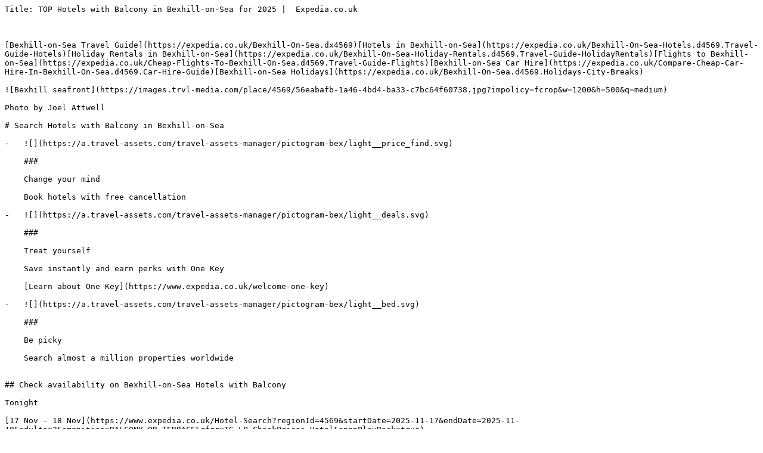

--- FILE ---
content_type: text/plain; charset=utf-8
request_url: https://www.expedia.co.uk/Bexhill-On-Sea-Hotels-Hotels-With-Balcony.0-0-d4569-tHotelswithBalcony.Travel-Guide-Filter-Hotels
body_size: 6407
content:
Title: TOP Hotels with Balcony in Bexhill-on-Sea for 2025 |  Expedia.co.uk

 

[Bexhill-on-Sea Travel Guide](https://expedia.co.uk/Bexhill-On-Sea.dx4569)[Hotels in Bexhill-on-Sea](https://expedia.co.uk/Bexhill-On-Sea-Hotels.d4569.Travel-Guide-Hotels)[Holiday Rentals in Bexhill-on-Sea](https://expedia.co.uk/Bexhill-On-Sea-Holiday-Rentals.d4569.Travel-Guide-HolidayRentals)[Flights to Bexhill-on-Sea](https://expedia.co.uk/Cheap-Flights-To-Bexhill-On-Sea.d4569.Travel-Guide-Flights)[Bexhill-on-Sea Car Hire](https://expedia.co.uk/Compare-Cheap-Car-Hire-In-Bexhill-On-Sea.d4569.Car-Hire-Guide)[Bexhill-on-Sea Holidays](https://expedia.co.uk/Bexhill-On-Sea.d4569.Holidays-City-Breaks)

![Bexhill seafront](https://images.trvl-media.com/place/4569/56eabafb-1a46-4bd4-ba33-c7bc64f60738.jpg?impolicy=fcrop&w=1200&h=500&q=medium)

Photo by Joel Attwell

# Search Hotels with Balcony in Bexhill-on-Sea

-   ![](https://a.travel-assets.com/travel-assets-manager/pictogram-bex/light__price_find.svg)
    
    ### 
    
    Change your mind
    
    Book hotels with free cancellation
    
-   ![](https://a.travel-assets.com/travel-assets-manager/pictogram-bex/light__deals.svg)
    
    ### 
    
    Treat yourself
    
    Save instantly and earn perks with One Key
    
    [Learn about One Key](https://www.expedia.co.uk/welcome-one-key)
    
-   ![](https://a.travel-assets.com/travel-assets-manager/pictogram-bex/light__bed.svg)
    
    ### 
    
    Be picky
    
    Search almost a million properties worldwide
    

## Check availability on Bexhill-on-Sea Hotels with Balcony

Tonight

[17 Nov - 18 Nov](https://www.expedia.co.uk/Hotel-Search?regionId=4569&startDate=2025-11-17&endDate=2025-11-18&adults=2&amenities=BALCONY_OR_TERRACE&rfrr=TG.LP.CheckPrices.Hotel&openPlayBack=true)

Tomorrow

[18 Nov - 19 Nov](https://www.expedia.co.uk/Hotel-Search?regionId=4569&startDate=2025-11-18&endDate=2025-11-19&adults=2&amenities=BALCONY_OR_TERRACE&rfrr=TG.LP.CheckPrices.Hotel&openPlayBack=true)

This weekend

[21 Nov - 23 Nov](https://www.expedia.co.uk/Hotel-Search?regionId=4569&startDate=2025-11-21&endDate=2025-11-23&adults=2&amenities=BALCONY_OR_TERRACE&rfrr=TG.LP.CheckPrices.Hotel&openPlayBack=true)

Next weekend

[28 Nov - 30 Nov](https://www.expedia.co.uk/Hotel-Search?regionId=4569&startDate=2025-11-28&endDate=2025-11-30&adults=2&amenities=BALCONY_OR_TERRACE&rfrr=TG.LP.CheckPrices.Hotel&openPlayBack=true)

## Top Bexhill-on-Sea Hotels with Balcony

![On the beach, sun-loungers, beach umbrellas, beach towels](https://images.trvl-media.com/lodging/1000000/40000/34400/34317/6bac61d7.jpg?impolicy=fcrop&w=357&h=201&p=1&q=medium)

![Front of property](https://images.trvl-media.com/lodging/1000000/40000/34400/34317/ef7697c0.jpg?impolicy=fcrop&w=357&h=201&p=1&q=medium)

![Classic Double or Twin Room, Sea View | Premium bedding, Tempur-Pedic beds, in-room safe, individually decorated](https://images.trvl-media.com/lodging/1000000/40000/34400/34317/188ebe72.jpg?impolicy=fcrop&w=357&h=201&p=1&q=medium)

![Sauna, steam room, body treatments, aromatherapy, deep-tissue massages](https://images.trvl-media.com/lodging/1000000/40000/34400/34317/f25b567e.jpg?impolicy=fcrop&w=357&h=201&p=1&q=medium)

### The Relais Cooden Beach

Bexhill-on-Sea

8.6/10

Excellent

(470)

"Excellent stay, 10/10! "

![United Kingdom](https://a.travel-assets.com/egds/marks/flags/uk.svg)

Emily

£125

includes taxes & fees

7 Dec - 8 Dec

[](https://www.expedia.co.uk/Bexhill-On-Sea-Hotels-The-Cooden-Beach-Hotel.h34317.Hotel-Information)

![Executive Double Room, Sea View | Egyptian cotton sheets, premium bedding, iron/ironing board, free WiFi](https://images.trvl-media.com/lodging/30000000/29130000/29121000/29120951/ea4a0ef1.jpg?impolicy=fcrop&w=357&h=201&p=1&q=medium)

![On the beach](https://images.trvl-media.com/lodging/30000000/29130000/29121000/29120951/514a834a.jpg?impolicy=fcrop&w=357&h=201&p=1&q=medium)

![Executive Double Room, Balcony, Partial Sea View | View from room](https://images.trvl-media.com/lodging/30000000/29130000/29121000/29120951/37ede8c5.jpg?impolicy=fcrop&w=357&h=201&p=1&q=medium)

![Lounge](https://images.trvl-media.com/lodging/30000000/29130000/29121000/29120951/99e305fb.jpg?impolicy=fcrop&w=357&h=201&p=1&q=medium)

### The Chatsworth Hotel

Eastbourne City Centre

9.0/10

Wonderful

(339)

"Wonderfully renovated 1905 mansion hotel. A pleasure to stay there. Friendliest staff and just 10 steps away from the sea/Boulevard. "

![Netherlands](https://a.travel-assets.com/egds/marks/flags/nl.svg)

Eelco

£89

includes taxes & fees

4 Dec - 5 Dec

[](https://www.expedia.co.uk/Eastbourne-Hotels-The-Chatsworth-Hotel.h29120951.Hotel-Information)

![Exterior](https://images.trvl-media.com/lodging/7000000/6930000/6923300/6923265/6c8ffb89.jpg?impolicy=fcrop&w=357&h=201&p=1&q=medium)

![View from room](https://images.trvl-media.com/lodging/7000000/6930000/6923300/6923265/a32f6492.jpg?impolicy=fcrop&w=357&h=201&p=1&q=medium)

![Lobby lounge](https://images.trvl-media.com/lodging/7000000/6930000/6923300/6923265/ae6514fc.jpg?impolicy=fcrop&w=357&h=201&p=1&q=medium)

![Lobby lounge](https://images.trvl-media.com/lodging/7000000/6930000/6923300/6923265/c2fe33a3.jpg?impolicy=fcrop&w=357&h=201&p=1&q=medium)

### The View Hotel

Eastbourne

9.2/10

Wonderful

(1006)

"Very nice place to stay !!"

![United States](https://a.travel-assets.com/egds/marks/flags/us.svg)

Gregory

£73

includes taxes & fees

23 Nov - 24 Nov

[](https://www.expedia.co.uk/Eastbourne-Hotels-The-View-Hotel.h6923265.Hotel-Information)

![Standard Apartment | Exterior detail](https://images.trvl-media.com/lodging/5000000/4990000/4985100/4985020/607743d1.jpg?impolicy=fcrop&w=357&h=201&p=1&q=medium)

![Bar (on property)](https://images.trvl-media.com/lodging/5000000/4990000/4985100/4985020/824e65a0.jpg?impolicy=fcrop&w=357&h=201&p=1&q=medium)

![Exterior detail](https://images.trvl-media.com/lodging/5000000/4990000/4985100/4985020/c2eb80a5.jpg?impolicy=fcrop&w=357&h=201&p=1&q=medium)

![Interior detail](https://images.trvl-media.com/lodging/5000000/4990000/4985100/4985020/33030510.jpg?impolicy=fcrop&w=357&h=201&p=1&q=medium)

### The Bell in Ticehurst

Wadhurst

9.4/10

Exceptional

(142)

"Beautiful, cosy and clean room. Delicious breakfast. Friendly staff. Relaxing gardens with incredible art dotted through the pub and outside as well."

![United Kingdom](https://a.travel-assets.com/egds/marks/flags/uk.svg)

Tara

£83

includes taxes & fees

4 Dec - 5 Dec

[](https://www.expedia.co.uk/Wadhurst-Hotels-The-Bell-In-Ticehurst.h4985020.Hotel-Information)

![Exterior](https://images.trvl-media.com/lodging/77000000/76870000/76866300/76866297/8a001e9c.jpg?impolicy=fcrop&w=357&h=201&p=1&q=medium)

![Hypo-allergenic bedding, in-room safe, blackout curtains, soundproofing](https://images.trvl-media.com/lodging/77000000/76870000/76866300/76866297/665b074b.jpg?impolicy=fcrop&w=357&h=201&p=1&q=medium)

![Interior](https://images.trvl-media.com/lodging/77000000/76870000/76866300/76866297/a4831c7e.jpg?impolicy=fcrop&w=357&h=201&p=1&q=medium)

![Terrace/patio](https://images.trvl-media.com/lodging/77000000/76870000/76866300/76866297/452a85aa.jpg?impolicy=fcrop&w=357&h=201&p=1&q=medium)

### Port Hotel

Eastbourne City Centre

9.4/10

Exceptional

(89)

"Very nice staff, clean room, good location"

![United Kingdom](https://a.travel-assets.com/egds/marks/flags/uk.svg)

Tomoko

£91

includes taxes & fees

21 Nov - 22 Nov

[](https://www.expedia.co.uk/Eastbourne-Hotels-Port.h76866297.Hotel-Information)

![Front of property](https://images.trvl-media.com/lodging/9000000/8090000/8086500/8086473/ef178556.jpg?impolicy=fcrop&w=357&h=201&p=1&q=medium)

![Reception](https://images.trvl-media.com/lodging/9000000/8090000/8086500/8086473/8cd0abfc.jpg?impolicy=fcrop&w=357&h=201&p=1&q=medium)

![Bar (on property)](https://images.trvl-media.com/lodging/9000000/8090000/8086500/8086473/2c81735a.jpg?impolicy=fcrop&w=357&h=201&p=1&q=medium)

![1 bedroom, free WiFi, bed sheets](https://images.trvl-media.com/lodging/9000000/8090000/8086500/8086473/ef53a554.jpg?impolicy=fcrop&w=357&h=201&p=1&q=medium)

### Lansdowne Hotel

Hastings

7.6/10

Good

(414)

"Clean and easy access"

![United Kingdom](https://a.travel-assets.com/egds/marks/flags/uk.svg)

Jonathan

£77

includes taxes & fees

19 Nov - 20 Nov

[](https://www.expedia.co.uk/Hastings-Hotels-Lansdowne-Hotel-Ltd.h8086473.Hotel-Information)

![Deluxe Double Room | Individually decorated, individually furnished, desk, iron/ironing board](https://images.trvl-media.com/lodging/1000000/910000/901100/901082/fbddbd08.jpg?impolicy=fcrop&w=357&h=201&p=1&q=medium)

![Courtyard](https://images.trvl-media.com/lodging/1000000/910000/901100/901082/5e649f3d.jpg?impolicy=fcrop&w=357&h=201&p=1&q=medium)

![Restaurant](https://images.trvl-media.com/lodging/1000000/910000/901100/901082/f376dbb7.jpg?impolicy=fcrop&w=357&h=201&p=1&q=medium)

![Front of property](https://images.trvl-media.com/lodging/1000000/910000/901100/901082/ec6f6140.jpg?impolicy=fcrop&w=357&h=201&p=1&q=medium)

### The Lookout Rye

Rye

8.6/10

Excellent

(676)

"Had a lovely stay"

![United Kingdom](https://a.travel-assets.com/egds/marks/flags/uk.svg)

Jackie

£79

includes taxes & fees

1 Dec - 2 Dec

[](https://www.expedia.co.uk/Rye-Hotels-The-Lookout-Rye.h901082.Hotel-Information)

![Exterior](https://images.trvl-media.com/lodging/5000000/4580000/4571700/4571661/78faf68a.jpg?impolicy=fcrop&w=357&h=201&p=1&q=medium)

![Standard Room | In-room safe, free WiFi, bed sheets](https://images.trvl-media.com/lodging/5000000/4580000/4571700/4571661/6aad5ff3.jpg?impolicy=fcrop&w=357&h=201&p=1&q=medium)

![Standard Room | In-room safe, free WiFi, bed sheets](https://images.trvl-media.com/lodging/5000000/4580000/4571700/4571661/eca7c908.jpg?impolicy=fcrop&w=357&h=201&p=1&q=medium)

![Exterior](https://images.trvl-media.com/lodging/5000000/4580000/4571700/4571661/8375ab23.jpg?impolicy=fcrop&w=357&h=201&p=1&q=medium)

### Hydro Hotel

Meads

8.8/10

Excellent

(510)

"Staff helpful and courteous. Food excellent."

![United Kingdom](https://a.travel-assets.com/egds/marks/flags/uk.svg)

Helen

£155

includes taxes & fees

30 Nov - 1 Dec

[](https://www.expedia.co.uk/Eastbourne-Hotels-Hydro-Hotel.h4571661.Hotel-Information)

![Lobby](https://images.trvl-media.com/lodging/1000000/460000/450100/450025/d9eb2dc3.jpg?impolicy=fcrop&w=357&h=201&p=1&q=medium)

![Gazebo](https://images.trvl-media.com/lodging/1000000/460000/450100/450025/34c300bc.jpg?impolicy=fcrop&w=357&h=201&p=1&q=medium)

![Indoor pool](https://images.trvl-media.com/lodging/1000000/460000/450100/450025/9d251cf3.jpg?impolicy=fcrop&w=357&h=201&p=1&q=medium)

![Property grounds](https://images.trvl-media.com/lodging/1000000/460000/450100/450025/153556aa.jpg?impolicy=fcrop&w=357&h=201&p=1&q=medium)

### Bannatyne Spa Hotel Hastings

St Leonards-On-Sea

8.6/10

Excellent

(419)

"Positive Staff were well trained and friendly Hotel was well located and easy to find Negative Lift was out of commission No USB points in the bedrooms \*\*\* No designated external smoking area"

![Ireland](https://a.travel-assets.com/egds/marks/flags/ie.svg)

Michael

£146

includes taxes & fees

20 Nov - 21 Nov

[](https://www.expedia.co.uk/St-Leonards-On-Sea-Hotels-Bannatyne-Spa-Hotel-Hastings.h450025.Hotel-Information)

![Miscellaneous](https://images.trvl-media.com/lodging/96000000/95120000/95115800/95115783/4876f6c7.jpg?impolicy=fcrop&w=357&h=201&p=1&q=medium)

![Miscellaneous](https://images.trvl-media.com/lodging/96000000/95120000/95115800/95115783/eeb15aaa.jpg?impolicy=fcrop&w=357&h=201&p=1&q=medium)

![Food and drink](https://images.trvl-media.com/lodging/96000000/95120000/95115800/95115783/1b9d5ace.jpg?impolicy=fcrop&w=357&h=201&p=1&q=medium)

![Exterior](https://images.trvl-media.com/lodging/96000000/95120000/95115800/95115783/ee26b2ec.jpg?impolicy=fcrop&w=357&h=201&p=1&q=medium)

### Carlton Courth Hotel Eastbourne

Eastbourne

7.2/10

Good

(30)

"Staff were brilliant and that’s what makes a good place "

![United Kingdom](https://a.travel-assets.com/egds/marks/flags/uk.svg)

Anonymous traveller

£40

includes taxes & fees

18 Nov - 19 Nov

[](https://www.expedia.co.uk/Eastbourne-Hotels-OYO-Carlton-Court-Hotel.h95115783.Hotel-Information)

Lowest nightly price found within the past 24 hours based on a 1 night stay for 2 adults. Prices and availability subject to change. Additional terms may apply.

[View all properties](https://expedia.co.uk/Hotel-Search?startDate=2025-12-01&endDate=2025-12-02&regionId=4569&adults=2&room_amenities_group_explore=balcony_in_room&sort=RECOMMENDED&openPlayBack=true)

## Find out more about Bexhill-on-Sea

### Discover top Bexhill-on-Sea attractions

Bexhill-on-Sea offers a delightful blend of seaside charm and cultural attractions that will captivate discerning travellers. Start your exploration at the iconic De La Warr Pavilion, a striking modernist building that hosts contemporary art exhibitions and live performances, providing a unique cultural experience right by the seafront. Families will enjoy the expansive Bexhill Beach, where golden sands and gentle waves create the perfect environment for a relaxing day out, complete with beachside cafés to indulge in local treats. Don’t miss the chance to visit the Bexhill Museum, showcasing the town's rich history, including its fascinating connection to the birth of motor racing in England. For those seeking outdoor activities, the picturesque Egerton Park offers beautifully landscaped gardens and a children's play area. After a day of exploration, the charming Old Town is an excellent area to stay, with its eclectic mix of boutique hotels and quaint bed-and-breakfasts, allowing for a comfortable retreat. Here, you can enjoy leisurely strolls along the historic streets lined with independent shops and restaurants, ensuring a fantastic blend of relaxation and adventure during your stay.

### Find the best hotels with balcony in Bexhill-on-Sea

For those seeking a serene escape in Bexhill-on-Sea, these hotels offer delightful balcony amenities that enhance your stay with stunning views and fresh coastal air.  
  
[The Relais Cooden Beach](https://www.expedia.co.uk/Bexhill-On-Sea-Hotels-The-Cooden-Beach-Hotel.h34317.Hotel-Information)  

-   **Why it's great:** The Relais Cooden Beach is an ideal choice for travellers who appreciate the luxury of private balconies, an excellent guest review rating of 8.6. Guests can unwind on their own terrace or balcony, enjoying breathtaking views of the beach and ocean, while the hotel’s beachfront location ensures a tranquil seaside experience.
-   **Other amenities:** In addition to its splendid balcony offerings, the hotel features a full-service spa where guests can indulge in a variety of treatments, including deep tissue massages and aromatherapy. A beachfront restaurant serves delightful meals with kids' options, while beach towels and sun loungers are available for a perfect day by the sea. Golf enthusiasts can take advantage of nearby golf courses, and on-site parking adds to the convenience of your stay. Guests can also enjoy the elegant design of the Edwardian hotel, complete with premium bedding and designer toiletries.
-   **Nearby attractions:** Cooden Beach Golf Club - 0.3 km, Bexhill Beach - 0.9 km, Egerton Park - 2.7 km

## Top Bexhill-on-Sea Hotel Reviews

![Cavendish Hotel](//images.trvl-media.com/lodging/2000000/1230000/1222800/1222750/122d8818_y.jpg)

### Cavendish Hotel

10/10 Excellent

"Check in was smooth, room was lovely, bathroom could do with updating, butbit was spotlessly clean, will definitely book again"

[](https://expedia.co.uk/Eastbourne-Hotels-Cavendish-Hotel.h1222750.Hotel-Information)

### The Relais Cooden Beach

10/10 Excellent

"Yes to all your questions we had a great stay service was great food excellent would recommend to friends thank you again"

[](https://expedia.co.uk/Bexhill-On-Sea-Hotels-The-Cooden-Beach-Hotel.h34317.Hotel-Information)

### The View Hotel

10/10 Excellent

"Breakfast was well cooked but could have been hotter.. We enjoyed the view of the beach but didn't set foot on it Staff all very friendly."

[](https://expedia.co.uk/Eastbourne-Hotels-The-View-Hotel.h6923265.Hotel-Information)

### East Sussex National

10/10 Excellent

"Wonderful Place "

[](https://expedia.co.uk/Uckfield-Hotels-East-Sussex-National.h1990493.Hotel-Information)

![The Grand Hotel Eastbourne](//images.trvl-media.com/lodging/1000000/430000/425800/425706/29a823da_y.jpg)

### The Grand Hotel Eastbourne

10/10 Excellent

"A great couple of nights at The Grand. I even left my jacket there and they offered to post it to me. "

[](https://expedia.co.uk/Eastbourne-Hotels-The-Grand-Hotel-Eastbourne.h425706.Hotel-Information)

![Eastbourne Riviera Hotel](//images.trvl-media.com/lodging/3000000/2720000/2710500/2710469/07f5623e_y.jpg)

### Eastbourne Riviera Hotel

10/10 Excellent

"The room and the bath room , and tha Hotel is very clean and tidy.👍 The bed is comfortable. The furnishings and furniture are in perfect condition. 👍 All electronic devices work. There are enough towels available.. The staff/receptionists are particularly nice and tidy. I will have the opportunity, I will be happy to return.✨🙂✨ Thank you fir everything. Ma Tunde Jakob 🙋‍♀️"

[](https://expedia.co.uk/Eastbourne-Hotels-Eastbourne-Riviera-Hotel.h2710469.Hotel-Information)

### The Lookout Rye

10/10 Excellent

"Great welcome from Alex, lovely room too, thank you. "

[](https://expedia.co.uk/Rye-Hotels-The-Lookout-Rye.h901082.Hotel-Information)

## Frequently asked questions

### What can I expect from my stay in Bexhill-on-Sea?

> Do you want a restful stay in Bexhill-on-Sea with nice views to boot? Book one of our hotels with balconies and take in the scenery from the privacy of your room. Bexhill-on-Sea is a good destination for tourists who appreciate its seaside and bars. Think about making time to explore the golf courses as well.

### What are some popular Bexhill-on-Sea hotels with balconies?

> [The Relais Cooden Beach](https://www.expedia.co.uk/Bexhill-On-Sea-Hotels-The-Cooden-Beach-Hotel.h34317.Hotel-Information) is a top hotel featuring premium bedding and free WiFi in guestrooms.

### What should I see and do while I'm in Bexhill-on-Sea?

> After you've taken in the view from your balcony, grab your comfy shoes and hit the streets to explore Bexhill-on-Sea. Get started by taking a look at Bexhill Beach, Highwoods Golf Club and Cooden Beach Golf Club. Another attraction to see is Egerton Park.

### Is it worth paying more for a room with a balcony in Bexhill-on-Sea?

> There are many reasons why booking a room that features a balcony may be a good idea. Enjoy the views of Bexhill-on-Sea and sunbathe outside without leaving your room. If you're travelling with your kids, put your feet up on the balcony while they sleep soundly inside. If you're on holiday with your partner, you might want a room with a veranda so you can have some relaxing time together outdoors enjoying the local scenery.

## Explore a world of travel with Expedia

-   Accommodation

-   [Cheap Hotels in Battle](https://www.expedia.co.uk/Battle-Hotels-Budget-Hotels.0-0-d182448-tBudgetHotels.Travel-Guide-Filter-Hotels)
-   [Family-Friendly Hotels in Battle](https://www.expedia.co.uk/Battle-Hotels-Family-Friendly-Hotel.0-0-d182448-tFamilyFriendlyHotel.Travel-Guide-Filter-Hotels)
-   [Hotels with a Bar in Battle](https://www.expedia.co.uk/Battle-Hotels-Hotel-With-A-Bar.0-0-d182448-thotelwithabar.Travel-Guide-Filter-Hotels)
-   [Hotels with Gym in Battle](https://www.expedia.co.uk/Battle-Hotels-Hotel-With-Gym.0-0-d182448-thotelwithgym.Travel-Guide-Filter-Hotels)
-   [Hotels with Parking in Battle](https://www.expedia.co.uk/Battle-Hotels-Hotel-With-Parking.0-0-d182448-thotelwithparking.Travel-Guide-Filter-Hotels)
-   [Hotels with Indoor Pools in Battle](https://www.expedia.co.uk/Battle-Hotels-Hotels-With-Indoor-Pools.0-0-d182448-tHotelswithIndoorPools.Travel-Guide-Filter-Hotels)
-   [Hotels with Waterslides in Battle](https://www.expedia.co.uk/Battle-Hotels-Hotels-With-Waterslides.0-0-d182448-tHotelswithWaterslides.Travel-Guide-Filter-Hotels)
-   [Hotels with Parking in Boreham Street](https://www.expedia.co.uk/Boreham-Street-Hotels-Hotel-With-Free-Parking.0-0-d3000443348-thotelwithfreeparking.Travel-Guide-Filter-Hotels)
-   [Hotels with Restaurant in Boreham Street](https://www.expedia.co.uk/Boreham-Street-Hotels-Hotel-With-Restaurant.0-0-d3000443348-thotelwithrestaurant.Travel-Guide-Filter-Hotels)
-   [Cheap Hotels in Camber](https://www.expedia.co.uk/Camber-Hotels-Budget-Hotels.0-0-d6342148-tBudgetHotels.Travel-Guide-Filter-Hotels)
-   [Golf Hotels in Camber](https://www.expedia.co.uk/Camber-Hotels-Golf-Hotels.0-0-d6342148-tGolfHotels.Travel-Guide-Filter-Hotels)
-   [Green Hotels in Camber](https://www.expedia.co.uk/Camber-Hotels-Green-Sustainable.0-0-d6342148-tGreenSustainable.Travel-Guide-Filter-Hotels)
-   [Hotels near Museums in Camber](https://www.expedia.co.uk/Camber-Hotels-Hotel-Near-Museums.0-0-d6342148-thotelnearmuseums.Travel-Guide-Filter-Hotels)
-   [Hotels with Parking in Camber](https://www.expedia.co.uk/Camber-Hotels-Hotel-With-Free-Parking.0-0-d6342148-thotelwithfreeparking.Travel-Guide-Filter-Hotels)
-   [Hotels with Gym in Camber](https://www.expedia.co.uk/Camber-Hotels-Hotel-With-Gym.0-0-d6342148-thotelwithgym.Travel-Guide-Filter-Hotels)
-   [Hotels with Parking in Camber](https://www.expedia.co.uk/Camber-Hotels-Hotel-With-Parking.0-0-d6342148-thotelwithparking.Travel-Guide-Filter-Hotels)
-   [Hotels with Indoor Pools in Camber](https://www.expedia.co.uk/Camber-Hotels-Hotels-With-Indoor-Pools.0-0-d6342148-tHotelswithIndoorPools.Travel-Guide-Filter-Hotels)
-   [Hotels with Wifi in Camber](https://www.expedia.co.uk/Camber-Hotels-Hotels-With-WiFi.0-0-d6342148-tHotelswithWiFi.Travel-Guide-Filter-Hotels)
-   [Shopping Hotels in Camber](https://www.expedia.co.uk/Camber-Hotels-Shopping-Hotel.0-0-d6342148-tshoppinghotel.Travel-Guide-Filter-Hotels)
-   [Wedding Hotels in Camber](https://www.expedia.co.uk/Camber-Hotels-Wedding-Hotel.0-0-d6342148-tWeddingHotel.Travel-Guide-Filter-Hotels)
-   [Beach Resorts & in Cooden](https://www.expedia.co.uk/Cooden-Hotels-Beach-Hotels.0-0-d601681-tBeachHotels.Travel-Guide-Filter-Hotels)
-   [Business Hotels in Cooden](https://www.expedia.co.uk/Cooden-Hotels-Business-Hotel.0-0-d601681-tBusinessHotel.Travel-Guide-Filter-Hotels)
-   [Family-Friendly Hotels in Cooden](https://www.expedia.co.uk/Cooden-Hotels-Family-Friendly-Hotel.0-0-d601681-tFamilyFriendlyHotel.Travel-Guide-Filter-Hotels)
-   [Golf Hotels in Cooden](https://www.expedia.co.uk/Cooden-Hotels-Golf-Hotels.0-0-d601681-tGolfHotels.Travel-Guide-Filter-Hotels)
-   [Hotels with Breakfast in Cooden](https://www.expedia.co.uk/Cooden-Hotels-Hotel-With-Breakfast.0-0-d601681-thotelwithbreakfast.Travel-Guide-Filter-Hotels)
-   [Hotels with Pool in Cooden](https://www.expedia.co.uk/Cooden-Hotels-Hotels-With-Pool.0-0-d601681-tHotelswithPool.Travel-Guide-Filter-Hotels)
-   [Luxury Hotels in Cooden](https://www.expedia.co.uk/Cooden-Hotels-Luxury-Hotel.0-0-d601681-tLuxuryHotel.Travel-Guide-Filter-Hotels)
-   [Pet-Friendly Hotels in Cooden](https://www.expedia.co.uk/Cooden-Hotels-Pet-Friendly-Hotel.0-0-d601681-tPetFriendlyHotel.Travel-Guide-Filter-Hotels)
-   [Spa Hotels in Cooden](https://www.expedia.co.uk/Cooden-Hotels-Spa-Hotels.0-0-d601681-tSpaHotels.Travel-Guide-Filter-Hotels)
-   [Wedding Hotels in Cooden](https://www.expedia.co.uk/Cooden-Hotels-Wedding-Hotel.0-0-d601681-tWeddingHotel.Travel-Guide-Filter-Hotels)
-   [Cheap Hotels in Crowhurst](https://www.expedia.co.uk/Crowhurst-Hotels-Budget-Hotels.0-0-d6257892-tBudgetHotels.Travel-Guide-Filter-Hotels)
-   [Hotels with Parking in East Sussex](https://www.expedia.co.uk/Destinations-In-East-Sussex-Hotel-With-Free-Parking.0-0-d6046200-thotelwithfreeparking.Hotel-Filter-Destinations)
-   [Hotels with Room Service in East Sussex](https://www.expedia.co.uk/Destinations-In-East-Sussex-Hotel-With-Room-Service.0-0-d6046200-thotelwithroomservice.Hotel-Filter-Destinations)
-   [Hotels with Balcony in East Sussex](https://www.expedia.co.uk/Destinations-In-East-Sussex-Hotels-With-Balcony.0-0-d6046200-tHotelswithBalcony.Hotel-Filter-Destinations)
-   [Marina Hotels in East Sussex](https://www.expedia.co.uk/Destinations-In-East-Sussex-Marina-Hotel.0-0-d6046200-tmarinahotel.Hotel-Filter-Destinations)
-   [Adults Only Resorts & in Eastbourne](https://www.expedia.co.uk/Eastbourne-Hotels-Adults-Only-Resorts.0-0-d4629-tAdultsOnlyResorts.Travel-Guide-Filter-Hotels)
-   [Sports Hotels in Eastbourne](https://www.expedia.co.uk/Eastbourne-Hotels-Adventure-Sport-Hotel.0-0-d4629-tAdventureSportHotel.Travel-Guide-Filter-Hotels)
-   [All-Inclusive Hotels in Eastbourne](https://www.expedia.co.uk/Eastbourne-Hotels-All-Inclusive-Hotel.0-0-d4629-tAllInclusiveHotel.Travel-Guide-Filter-Hotels)
-   [Business Hotels in Eastbourne](https://www.expedia.co.uk/Eastbourne-Hotels-Business-Hotel.0-0-d4629-tBusinessHotel.Travel-Guide-Filter-Hotels)
-   [Green Hotels in Eastbourne](https://www.expedia.co.uk/Eastbourne-Hotels-Green-Sustainable.0-0-d4629-tGreenSustainable.Travel-Guide-Filter-Hotels)
-   [Hotels Suites in Eastbourne](https://www.expedia.co.uk/Eastbourne-Hotels-Hotel-Suites.0-0-d4629-thotelsuites.Travel-Guide-Filter-Hotels)
-   [Hotels with a View in Eastbourne](https://www.expedia.co.uk/Eastbourne-Hotels-Hotel-With-A-View.0-0-d4629-thotelwithaview.Travel-Guide-Filter-Hotels)
-   [Hotels with Restaurant in Eastbourne](https://www.expedia.co.uk/Eastbourne-Hotels-Hotel-With-Restaurant.0-0-d4629-thotelwithrestaurant.Travel-Guide-Filter-Hotels)
-   [Hotels with Room Service in Eastbourne](https://www.expedia.co.uk/Eastbourne-Hotels-Hotel-With-Room-Service.0-0-d4629-thotelwithroomservice.Travel-Guide-Filter-Hotels)
-   [Hotels with Indoor Pools in Eastbourne](https://www.expedia.co.uk/Eastbourne-Hotels-Hotels-With-Indoor-Pools.0-0-d4629-tHotelswithIndoorPools.Travel-Guide-Filter-Hotels)
-   [Hotels with smoking rooms in Eastbourne](https://www.expedia.co.uk/Eastbourne-Hotels-Hotels-With-Smoking-Rooms.0-0-d4629-tHotelswithsmokingrooms.Travel-Guide-Filter-Hotels)
-   [Hotels with Wifi in Eastbourne](https://www.expedia.co.uk/Eastbourne-Hotels-Hotels-With-WiFi.0-0-d4629-tHotelswithWiFi.Travel-Guide-Filter-Hotels)
-   [Lakeside Hotels in Eastbourne](https://www.expedia.co.uk/Eastbourne-Hotels-Lakeside-Hotel.0-0-d4629-tlakesidehotel.Travel-Guide-Filter-Hotels)
-   [Mountain Hotels in Eastbourne](https://www.expedia.co.uk/Eastbourne-Hotels-Mountain-Hotel.0-0-d4629-tmountainhotel.Travel-Guide-Filter-Hotels)
-   [Scuba Diving Hotels in Eastbourne](https://www.expedia.co.uk/Eastbourne-Hotels-Scuba-Diving-Holidays.0-0-d4629-tscubadivingholidays.Travel-Guide-Filter-Hotels)
-   [Shopping Hotels in Eastbourne](https://www.expedia.co.uk/Eastbourne-Hotels-Shopping-Hotel.0-0-d4629-tshoppinghotel.Travel-Guide-Filter-Hotels)
-   [Winery Hotels in Eastbourne](https://www.expedia.co.uk/Eastbourne-Hotels-Winery-Hotels.0-0-d4629-tWineryHotels.Travel-Guide-Filter-Hotels)
-   [Gay-Friendly Hotels in Eastbourne Seafront](https://www.expedia.co.uk/Eastbourne-Seafront-Hotels-Gay-Friendly-Hotel.0-0-d6249080-tGayFriendlyHotel.Travel-Guide-Filter-Hotels)
-   [Golf Hotels in Eastbourne Seafront](https://www.expedia.co.uk/Eastbourne-Seafront-Hotels-Golf-Hotels.0-0-d6249080-tGolfHotels.Travel-Guide-Filter-Hotels)
-   [Hotels with Airport Transfers in Eastbourne Seafront](https://www.expedia.co.uk/Eastbourne-Seafront-Hotels-Hotel-With-Airport-Transfers.0-0-d6249080-thotelwithairporttransfers.Travel-Guide-Filter-Hotels)
-   [Hotels with Babysitting Services in Eastbourne Seafront](https://www.expedia.co.uk/Eastbourne-Seafront-Hotels-Hotel-With-Babysitting-Services.0-0-d6249080-thotelwithbabysittingservices.Travel-Guide-Filter-Hotels)
-   [Hotels with Laundry Service in Eastbourne Seafront](https://www.expedia.co.uk/Eastbourne-Seafront-Hotels-Hotel-With-Laundry-Service.0-0-d6249080-thotelwithlaundryservice.Travel-Guide-Filter-Hotels)
-   [Hotels with Wifi in Eastbourne Seafront](https://www.expedia.co.uk/Eastbourne-Seafront-Hotels-Hotels-With-WiFi.0-0-d6249080-tHotelswithWiFi.Travel-Guide-Filter-Hotels)
-   [Shopping Hotels in Eastbourne Seafront](https://www.expedia.co.uk/Eastbourne-Seafront-Hotels-Shopping-Hotel.0-0-d6249080-tshoppinghotel.Travel-Guide-Filter-Hotels)
-   [Yoga Hotels in Eastbourne Seafront](https://www.expedia.co.uk/Eastbourne-Seafront-Hotels-Yoga-Hotels.0-0-d6249080-tYogaHotels.Travel-Guide-Filter-Hotels)
-   [Adults Only Resorts & in Hastings](https://www.expedia.co.uk/Hastings-Hotels-Adults-Only-Resorts.0-0-d4650-tAdultsOnlyResorts.Travel-Guide-Filter-Hotels)
-   [Sports Hotels in Hastings](https://www.expedia.co.uk/Hastings-Hotels-Adventure-Sport-Hotel.0-0-d4650-tAdventureSportHotel.Travel-Guide-Filter-Hotels)
-   [Gay-Friendly Hotels in Hastings](https://www.expedia.co.uk/Hastings-Hotels-Gay-Friendly-Hotel.0-0-d4650-tGayFriendlyHotel.Travel-Guide-Filter-Hotels)
-   [Hotels with Connecting Rooms in Hastings](https://www.expedia.co.uk/Hastings-Hotels-Hotel-With-Connecting-Rooms.0-0-d4650-thotelwithconnectingrooms.Travel-Guide-Filter-Hotels)
-   [Hotels with Indoor Pools in Hastings](https://www.expedia.co.uk/Hastings-Hotels-Hotels-With-Indoor-Pools.0-0-d4650-tHotelswithIndoorPools.Travel-Guide-Filter-Hotels)
-   [Hotels with Waterslides in Hastings](https://www.expedia.co.uk/Hastings-Hotels-Hotels-With-Waterslides.0-0-d4650-tHotelswithWaterslides.Travel-Guide-Filter-Hotels)
-   [Lakeside Hotels in Hastings](https://www.expedia.co.uk/Hastings-Hotels-Lakeside-Hotel.0-0-d4650-tlakesidehotel.Travel-Guide-Filter-Hotels)
-   [Mountain Hotels in Hastings](https://www.expedia.co.uk/Hastings-Hotels-Mountain-Hotel.0-0-d4650-tmountainhotel.Travel-Guide-Filter-Hotels)
-   [Wedding Hotels in Hastings](https://www.expedia.co.uk/Hastings-Hotels-Wedding-Hotel.0-0-d4650-tWeddingHotel.Travel-Guide-Filter-Hotels)
-   [Cheap Hotels in Ninfield](https://www.expedia.co.uk/Ninfield-Hotels-Budget-Hotels.0-0-d3000010373-tBudgetHotels.Travel-Guide-Filter-Hotels)
-   [Luxury Hotels in Ninfield](https://www.expedia.co.uk/Ninfield-Hotels-Luxury-Hotel.0-0-d3000010373-tLuxuryHotel.Travel-Guide-Filter-Hotels)
-   [Sports Hotels in Rye](https://www.expedia.co.uk/Rye-Hotels-Adventure-Sport-Hotel.0-0-d4769-tAdventureSportHotel.Travel-Guide-Filter-Hotels)
-   [All-Inclusive Hotels in Rye](https://www.expedia.co.uk/Rye-Hotels-All-Inclusive-Hotel.0-0-d4769-tAllInclusiveHotel.Travel-Guide-Filter-Hotels)
-   [Gay-Friendly Hotels in Rye](https://www.expedia.co.uk/Rye-Hotels-Gay-Friendly-Hotel.0-0-d4769-tGayFriendlyHotel.Travel-Guide-Filter-Hotels)
-   [Golf Hotels in Rye](https://www.expedia.co.uk/Rye-Hotels-Golf-Hotels.0-0-d4769-tGolfHotels.Travel-Guide-Filter-Hotels)
-   [Hotels near Museums in Rye](https://www.expedia.co.uk/Rye-Hotels-Hotel-Near-Museums.0-0-d4769-thotelnearmuseums.Travel-Guide-Filter-Hotels)
-   [Hotels with a Bar in Rye](https://www.expedia.co.uk/Rye-Hotels-Hotel-With-A-Bar.0-0-d4769-thotelwithabar.Travel-Guide-Filter-Hotels)
-   [Hotels with Airport Transfers in Rye](https://www.expedia.co.uk/Rye-Hotels-Hotel-With-Airport-Transfers.0-0-d4769-thotelwithairporttransfers.Travel-Guide-Filter-Hotels)
-   [Hotels with Early Check-in in Rye](https://www.expedia.co.uk/Rye-Hotels-Hotel-With-Early-Check-In.0-0-d4769-thotelwithearlycheckin.Travel-Guide-Filter-Hotels)
-   [Hotels with Laundry Service in Rye](https://www.expedia.co.uk/Rye-Hotels-Hotel-With-Laundry-Service.0-0-d4769-thotelwithlaundryservice.Travel-Guide-Filter-Hotels)
-   [Luxury Hotels in Rye](https://www.expedia.co.uk/Rye-Hotels-Luxury-Hotel.0-0-d4769-tLuxuryHotel.Travel-Guide-Filter-Hotels)
-   [Marina Hotels in Rye](https://www.expedia.co.uk/Rye-Hotels-Marina-Hotel.0-0-d4769-tmarinahotel.Travel-Guide-Filter-Hotels)
-   [Riverside Hotels in Rye](https://www.expedia.co.uk/Rye-Hotels-Riverside-Hotel.0-0-d4769-triversidehotel.Travel-Guide-Filter-Hotels)
-   [Safari Hotels in Rye](https://www.expedia.co.uk/Rye-Hotels-Safari-Hotel.0-0-d4769-tsafarihotel.Travel-Guide-Filter-Hotels)
-   [Wedding Hotels in Rye](https://www.expedia.co.uk/Rye-Hotels-Wedding-Hotel.0-0-d4769-tWeddingHotel.Travel-Guide-Filter-Hotels)
-   [Beach Resorts & in St Leonards-On-Sea](https://www.expedia.co.uk/St-Leonards-On-Sea-Hotels-Beach-Hotels.0-0-d182653-tBeachHotels.Travel-Guide-Filter-Hotels)
-   [Boutique Hotels in St Leonards-On-Sea](https://www.expedia.co.uk/St-Leonards-On-Sea-Hotels-Boutique-Hotel.0-0-d182653-tBoutiqueHotel.Travel-Guide-Filter-Hotels)
-   [Cheap Hotels in St Leonards-On-Sea](https://www.expedia.co.uk/St-Leonards-On-Sea-Hotels-Budget-Hotels.0-0-d182653-tBudgetHotels.Travel-Guide-Filter-Hotels)
-   [Family-Friendly Hotels in St Leonards-On-Sea](https://www.expedia.co.uk/St-Leonards-On-Sea-Hotels-Family-Friendly-Hotel.0-0-d182653-tFamilyFriendlyHotel.Travel-Guide-Filter-Hotels)
-   [Gay-Friendly Hotels in St Leonards-On-Sea](https://www.expedia.co.uk/St-Leonards-On-Sea-Hotels-Gay-Friendly-Hotel.0-0-d182653-tGayFriendlyHotel.Travel-Guide-Filter-Hotels)
-   [Historic Hotels in St Leonards-On-Sea](https://www.expedia.co.uk/St-Leonards-On-Sea-Hotels-Historic-Hotel.0-0-d182653-tHistoricHotel.Travel-Guide-Filter-Hotels)
-   [Hotels with a Bar in St Leonards-On-Sea](https://www.expedia.co.uk/St-Leonards-On-Sea-Hotels-Hotel-With-A-Bar.0-0-d182653-thotelwithabar.Travel-Guide-Filter-Hotels)
-   [Hotels with Gym in St Leonards-On-Sea](https://www.expedia.co.uk/St-Leonards-On-Sea-Hotels-Hotel-With-Gym.0-0-d182653-thotelwithgym.Travel-Guide-Filter-Hotels)
-   [Hotels with Parking in St Leonards-On-Sea](https://www.expedia.co.uk/St-Leonards-On-Sea-Hotels-Hotel-With-Parking.0-0-d182653-thotelwithparking.Travel-Guide-Filter-Hotels)
-   [Hotels with Pool in St Leonards-On-Sea](https://www.expedia.co.uk/St-Leonards-On-Sea-Hotels-Hotels-With-Pool.0-0-d182653-tHotelswithPool.Travel-Guide-Filter-Hotels)
-   [Luxury Hotels in St Leonards-On-Sea](https://www.expedia.co.uk/St-Leonards-On-Sea-Hotels-Luxury-Hotel.0-0-d182653-tLuxuryHotel.Travel-Guide-Filter-Hotels)
-   [Marina Hotels in St Leonards-On-Sea](https://www.expedia.co.uk/St-Leonards-On-Sea-Hotels-Marina-Hotel.0-0-d182653-tmarinahotel.Travel-Guide-Filter-Hotels)
-   [Pet-Friendly Hotels in St Leonards-On-Sea](https://www.expedia.co.uk/St-Leonards-On-Sea-Hotels-Pet-Friendly-Hotel.0-0-d182653-tPetFriendlyHotel.Travel-Guide-Filter-Hotels)
-   [Romantic Hotels in St Leonards-On-Sea](https://www.expedia.co.uk/St-Leonards-On-Sea-Hotels-Romantic-Hotel.0-0-d182653-tRomanticHotel.Travel-Guide-Filter-Hotels)
-   [Spa Hotels in St Leonards-On-Sea](https://www.expedia.co.uk/St-Leonards-On-Sea-Hotels-Spa-Hotels.0-0-d182653-tSpaHotels.Travel-Guide-Filter-Hotels)